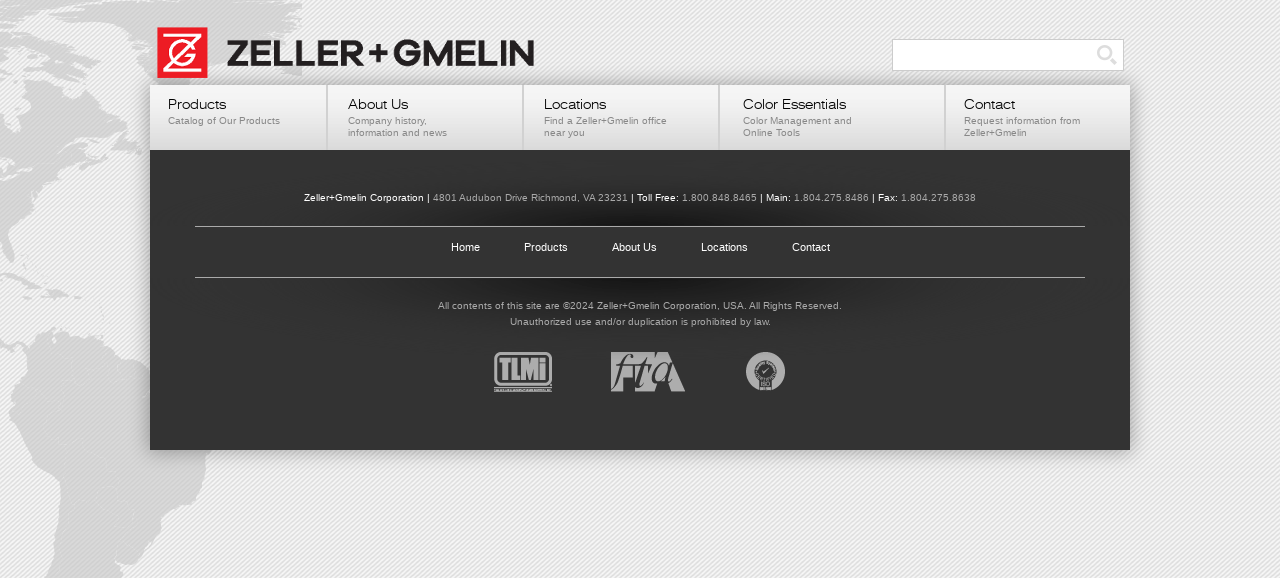

--- FILE ---
content_type: text/html; charset=UTF-8
request_url: https://www2.zeller-gmelin.us/zg-markets/lithography/
body_size: 5461
content:
<!DOCTYPE html>
<!--[if lt IE 7]> <html class="no-js lt-ie11 lt-ie10 lt-ie9 lt-ie8 lt-ie7" lang="en"> <![endif]-->
<!--[if IE 7]> <html class="no-js lt-ie11 lt-ie10 lt-ie9 lt-ie8" lang="en"> <![endif]-->
<!--[if IE 8]> <html class="no-js lt-ie11 lt-ie10 lt-ie9" lang="en"> <![endif]-->
<!--[if IE 9]> <html class="no-js lt-ie11 lt-ie10" lang="en"> <![endif]-->
<!--[if IE 10]> <html class="no-js lt-ie11" lang="en"> <![endif]-->
<!--[if gt IE 9]> <html class="no-js" lang="en"> <![endif]-->

	<head>
		<meta charset="utf-8">
		<meta http-equiv="X-UA-Compatible" content="IE=edge,chrome=1">
		
		<meta name="description" content="">
		<meta name="viewport" content="width=device-width">

		<!--Stylesheets-->
		<link rel="stylesheet" href="https://www2.zeller-gmelin.us/wp-content/themes/Zeller%2BGmelin/style.css">
		<link rel="stylesheet" href="https://www2.zeller-gmelin.us/wp-content/themes/Zeller%2BGmelin/global.css">
		 <style type="text/css">

				#inquire input[type=submit],
				.spec-tabs li:hover,
				.spec-tabs li.selected {
					background:  !important;
				}
				#product-lines ul li h2,
				#inquire h1,
				#product-lines ul li a  {
					color:  !important;
				}
				.spec-tabs li:hover::after,
				.spec-tabs li.selected::after {
					background: url('') no-repeat center top;
				}
		 </style>

		<!--Favicon-->
		<link rel="shortcut icon" href="https://www2.zeller-gmelin.us/wp-content/themes/Zeller%2BGmelin/images/favicon.ico" />

		<!--Scripts-->
		<script src="https://www2.zeller-gmelin.us/wp-content/themes/Zeller%2BGmelin/js/libs/modernizr-2.6.2.min.js"></script>
		<script src="//ajax.googleapis.com/ajax/libs/jquery/1.10.2/jquery.min.js"></script>
		<script src="https://www2.zeller-gmelin.us/wp-content/themes/Zeller%2BGmelin/js/libs/jquery.flexslider-min.js"></script>
		<script src="https://www2.zeller-gmelin.us/wp-content/themes/Zeller%2BGmelin/js/jquery.easytabs.min.js"></script>
		<script src="https://www2.zeller-gmelin.us/wp-content/themes/Zeller%2BGmelin/js/jquery.easyListSplitter.js"></script>
		<script src="https://www2.zeller-gmelin.us/wp-content/themes/Zeller%2BGmelin/js/script.js"></script>
		
<!--		<meta name="google-translate-customization" content="f5b02b0ebcb234b4-30fb848cb0639265-g3dd14d3e41d35024-19"></meta>-->
		
		<!-- All in One SEO 4.5.9.1 - aioseo.com -->
		<title>Lithography - Zeller + Gmelin</title>
		<meta name="robots" content="max-image-preview:large" />
		<link rel="canonical" href="https://www2.zeller-gmelin.us/zg-markets/lithography/" />
		<meta name="generator" content="All in One SEO (AIOSEO) 4.5.9.1" />
		<script type="application/ld+json" class="aioseo-schema">
			{"@context":"https:\/\/schema.org","@graph":[{"@type":"BreadcrumbList","@id":"https:\/\/www2.zeller-gmelin.us\/zg-markets\/lithography\/#breadcrumblist","itemListElement":[{"@type":"ListItem","@id":"https:\/\/www2.zeller-gmelin.us\/#listItem","position":1,"name":"Home","item":"https:\/\/www2.zeller-gmelin.us\/","nextItem":"https:\/\/www2.zeller-gmelin.us\/zg-markets\/lithography\/#listItem"},{"@type":"ListItem","@id":"https:\/\/www2.zeller-gmelin.us\/zg-markets\/lithography\/#listItem","position":2,"name":"Lithography","previousItem":"https:\/\/www2.zeller-gmelin.us\/#listItem"}]},{"@type":"CollectionPage","@id":"https:\/\/www2.zeller-gmelin.us\/zg-markets\/lithography\/#collectionpage","url":"https:\/\/www2.zeller-gmelin.us\/zg-markets\/lithography\/","name":"Lithography - Zeller + Gmelin","inLanguage":"en-US","isPartOf":{"@id":"https:\/\/www2.zeller-gmelin.us\/#website"},"breadcrumb":{"@id":"https:\/\/www2.zeller-gmelin.us\/zg-markets\/lithography\/#breadcrumblist"}},{"@type":"Organization","@id":"https:\/\/www2.zeller-gmelin.us\/#organization","name":"Zeller + Gmelin","url":"https:\/\/www2.zeller-gmelin.us\/","logo":{"@type":"ImageObject","url":"https:\/\/www2.zeller-gmelin.us\/wp-content\/uploads\/2021\/05\/ZG-logo-02.png","@id":"https:\/\/www2.zeller-gmelin.us\/zg-markets\/lithography\/#organizationLogo","width":1597,"height":1601},"image":{"@id":"https:\/\/www2.zeller-gmelin.us\/zg-markets\/lithography\/#organizationLogo"},"sameAs":["https:\/\/www.linkedin.com\/company\/zeller-gmelin-corporation\/"],"contactPoint":{"@type":"ContactPoint","telephone":"+18042758486","contactType":"Customer Support"}},{"@type":"WebSite","@id":"https:\/\/www2.zeller-gmelin.us\/#website","url":"https:\/\/www2.zeller-gmelin.us\/","name":"Zeller + Gmelin","description":"Coloring Today\u2019s World with Tomorrow\u2019s Technology","inLanguage":"en-US","publisher":{"@id":"https:\/\/www2.zeller-gmelin.us\/#organization"}}]}
		</script>
		<!-- All in One SEO -->

<link rel='dns-prefetch' href='//s.w.org' />
<link rel="alternate" type="application/rss+xml" title="Zeller + Gmelin &raquo; Lithography Market Feed" href="https://www2.zeller-gmelin.us/zg-markets/lithography/feed/" />
		<!-- This site uses the Google Analytics by MonsterInsights plugin v8.25.0 - Using Analytics tracking - https://www.monsterinsights.com/ -->
		<!-- Note: MonsterInsights is not currently configured on this site. The site owner needs to authenticate with Google Analytics in the MonsterInsights settings panel. -->
					<!-- No tracking code set -->
				<!-- / Google Analytics by MonsterInsights -->
				<script type="text/javascript">
			window._wpemojiSettings = {"baseUrl":"https:\/\/s.w.org\/images\/core\/emoji\/13.0.1\/72x72\/","ext":".png","svgUrl":"https:\/\/s.w.org\/images\/core\/emoji\/13.0.1\/svg\/","svgExt":".svg","source":{"concatemoji":"https:\/\/www2.zeller-gmelin.us\/wp-includes\/js\/wp-emoji-release.min.js?ver=5.7.14"}};
			!function(e,a,t){var n,r,o,i=a.createElement("canvas"),p=i.getContext&&i.getContext("2d");function s(e,t){var a=String.fromCharCode;p.clearRect(0,0,i.width,i.height),p.fillText(a.apply(this,e),0,0);e=i.toDataURL();return p.clearRect(0,0,i.width,i.height),p.fillText(a.apply(this,t),0,0),e===i.toDataURL()}function c(e){var t=a.createElement("script");t.src=e,t.defer=t.type="text/javascript",a.getElementsByTagName("head")[0].appendChild(t)}for(o=Array("flag","emoji"),t.supports={everything:!0,everythingExceptFlag:!0},r=0;r<o.length;r++)t.supports[o[r]]=function(e){if(!p||!p.fillText)return!1;switch(p.textBaseline="top",p.font="600 32px Arial",e){case"flag":return s([127987,65039,8205,9895,65039],[127987,65039,8203,9895,65039])?!1:!s([55356,56826,55356,56819],[55356,56826,8203,55356,56819])&&!s([55356,57332,56128,56423,56128,56418,56128,56421,56128,56430,56128,56423,56128,56447],[55356,57332,8203,56128,56423,8203,56128,56418,8203,56128,56421,8203,56128,56430,8203,56128,56423,8203,56128,56447]);case"emoji":return!s([55357,56424,8205,55356,57212],[55357,56424,8203,55356,57212])}return!1}(o[r]),t.supports.everything=t.supports.everything&&t.supports[o[r]],"flag"!==o[r]&&(t.supports.everythingExceptFlag=t.supports.everythingExceptFlag&&t.supports[o[r]]);t.supports.everythingExceptFlag=t.supports.everythingExceptFlag&&!t.supports.flag,t.DOMReady=!1,t.readyCallback=function(){t.DOMReady=!0},t.supports.everything||(n=function(){t.readyCallback()},a.addEventListener?(a.addEventListener("DOMContentLoaded",n,!1),e.addEventListener("load",n,!1)):(e.attachEvent("onload",n),a.attachEvent("onreadystatechange",function(){"complete"===a.readyState&&t.readyCallback()})),(n=t.source||{}).concatemoji?c(n.concatemoji):n.wpemoji&&n.twemoji&&(c(n.twemoji),c(n.wpemoji)))}(window,document,window._wpemojiSettings);
		</script>
		<style type="text/css">
img.wp-smiley,
img.emoji {
	display: inline !important;
	border: none !important;
	box-shadow: none !important;
	height: 1em !important;
	width: 1em !important;
	margin: 0 .07em !important;
	vertical-align: -0.1em !important;
	background: none !important;
	padding: 0 !important;
}
</style>
	<link rel="stylesheet" href="https://www2.zeller-gmelin.us/wp-content/cache/minify/a5ff7.css" media="all" />

<script  src="https://www2.zeller-gmelin.us/wp-content/cache/minify/818c0.js"></script>


<script type='text/javascript' id='transposh-js-extra'>
/* <![CDATA[ */
var t_jp = {"ajaxurl":"https:\/\/www2.zeller-gmelin.us\/wp-admin\/admin-ajax.php","plugin_url":"\/\/www2.zeller-gmelin.us\/wp-content\/plugins\/transposh-translation-filter-for-wordpress","lang":"en","olang":"en","prefix":"tr_","preferred":["g","b","y","a","u"],"engines":{"b":1,"g":1,"y":1,"u":1}};
/* ]]> */
</script>
<script  src="https://www2.zeller-gmelin.us/wp-content/cache/minify/a18ff.js"></script>

<link rel="https://api.w.org/" href="https://www2.zeller-gmelin.us/wp-json/" /><link rel="EditURI" type="application/rsd+xml" title="RSD" href="https://www2.zeller-gmelin.us/xmlrpc.php?rsd" />
<link rel="wlwmanifest" type="application/wlwmanifest+xml" href="https://www2.zeller-gmelin.us/wp-includes/wlwmanifest.xml" /> 
<meta name="generator" content="WordPress 5.7.14" />
<!-- start Simple Custom CSS and JS -->
<style type="text/css">
body#markets:not(.page-template-page-market) .breadcrumbs, body#markets:not(.page-template-page-market) .breadcrumbs a {
	position: static !important;
	color: #222;
    font-family: 'Open Sans', Arial, Helevtica, sans-serif;
    font-weight: 400;
    font-size: 13px;
	text-shadow: none;
}</style>
<!-- end Simple Custom CSS and JS -->
<!-- start Simple Custom CSS and JS -->
<style type="text/css">
body#markets.page-id-1997 .breadcrumbs,
body#markets.page-id-2003 .breadcrumbs{
	position:unset;
}

.inks-insight-posts {
	display:grid;
	grid-template-columns: repeat(2, 1fr);
	column-gap:2em;
	row-gap:74px;
    text-align:left;
}
.inks-insight-post img {
	object-fit:cover;
    width:100%;
    height:150px;
}

.inks-insight-post h2 {
	text-align:left;
    margin-bottom:10px;
}


@media only screen and (max-width:768px) {
	.inks-insight-posts {
		grid-template-columns: repeat(1, 1fr);
		row-gap:35px;
	}
}</style>
<!-- end Simple Custom CSS and JS -->

		<!-- GA Google Analytics @ https://m0n.co/ga -->
		<script async src="https://www.googletagmanager.com/gtag/js?id=G-PRFZ1PYRRH"></script>
		<script>
			window.dataLayer = window.dataLayer || [];
			function gtag(){dataLayer.push(arguments);}
			gtag('js', new Date());
			gtag('config', 'G-PRFZ1PYRRH');
		</script>

	<script type="text/javascript">
	window._se_plugin_version = '8.1.9';
</script>
<link rel="alternate" hreflang="fr" href="/zg-markets/lithography/?lang=fr"/><link rel="alternate" hreflang="es" href="/zg-markets/lithography/?lang=es"/><link rel="icon" href="https://www2.zeller-gmelin.us/wp-content/uploads/2021/05/cropped-ZG-logo-02-150x150.png" sizes="32x32" />
<link rel="icon" href="https://www2.zeller-gmelin.us/wp-content/uploads/2021/05/cropped-ZG-logo-02-300x300.png" sizes="192x192" />
<link rel="apple-touch-icon" href="https://www2.zeller-gmelin.us/wp-content/uploads/2021/05/cropped-ZG-logo-02-300x300.png" />
<meta name="msapplication-TileImage" content="https://www2.zeller-gmelin.us/wp-content/uploads/2021/05/cropped-ZG-logo-02-300x300.png" />
	</head>

	
	<body id="blog" class="archive tax-markets term-lithography term-18">
		<header>
			<a href="https://www2.zeller-gmelin.us" id="logo">Zeller+Gmelin UV Printing Inks</a>
			<div id="control-box">
				<!--<a href="#" id="login">Customer Login <div class="customer-icon"></div></a>-->
					<div id="translator">
											</div>
						<form role="search" method="get" id="searchform" class="searchform" action="https://www2.zeller-gmelin.us/">
				<div>
					<label class="screen-reader-text" for="s">Search for:</label>
					<input type="text" value="" name="s" id="s" />
					<input type="submit" id="searchsubmit" value="Search" />
				</div>
			</form>			</div><!--End div#control-box-->
		</header>
		<div id="wrapper">
			<nav class="clearfix">
				<ul>
					<li>
						<a href="https://www2.zeller-gmelin.us/markets">
							<h2>Products</h2>
							<p>Catalog of Our Products</p>
						</a>
						<div id="product-fo" class="flyout">
							<div class="fo-inner">
								<a href="https://www2.zeller-gmelin.us/markets"><h3>Product Markets</h3></a>
								<div class="menu-markets-navigation-container"><ul id="menu-markets-navigation" class="splitter"><li id="menu-item-94" class="menu-item menu-item-type-post_type menu-item-object-page menu-item-94"><a href="https://www2.zeller-gmelin.us/markets/sheetfed-offset-inks/">Sheetfed Offset</a></li>
<li id="menu-item-2070" class="menu-item menu-item-type-post_type menu-item-object-page menu-item-2070"><a href="https://www2.zeller-gmelin.us/markets/web-offset-printing-inks/">Web Offset</a></li>
<li id="menu-item-93" class="menu-item menu-item-type-post_type menu-item-object-page menu-item-93"><a href="https://www2.zeller-gmelin.us/markets/dry-offset-printing/">Dry Offset</a></li>
<li id="menu-item-3813" class="menu-item menu-item-type-post_type menu-item-object-page menu-item-3813"><a href="https://www2.zeller-gmelin.us/markets/earthprint-sustainable-packaging-inks/">EarthPrint™</a></li>
<li id="menu-item-95" class="menu-item menu-item-type-post_type menu-item-object-page menu-item-95"><a href="https://www2.zeller-gmelin.us/markets/flexographic-inks/">Flexography</a></li>
<li id="menu-item-92" class="menu-item menu-item-type-post_type menu-item-object-page menu-item-92"><a href="https://www2.zeller-gmelin.us/markets/rotary-screen-printing/">Rotary Screen</a></li>
<li id="menu-item-90" class="menu-item menu-item-type-post_type menu-item-object-page menu-item-90"><a href="https://www2.zeller-gmelin.us/markets/coatings/">Coatings</a></li>
</ul></div>							</div><!--End div.fo-inner-->
							<div class="fo-inner">
								<a href="https://www2.zeller-gmelin.us/applications"><h3>Product Applications</h3></a>
								<div class="menu-applications-container"><ul id="menu-applications" class="splitter"><li id="menu-item-156" class="menu-item menu-item-type-post_type menu-item-object-page menu-item-156"><a href="https://www2.zeller-gmelin.us/applications/commercial-lithography-inks/">Commercial</a></li>
<li id="menu-item-155" class="menu-item menu-item-type-post_type menu-item-object-page menu-item-155"><a href="https://www2.zeller-gmelin.us/applications/forms-printing/">Forms</a></li>
<li id="menu-item-4310" class="menu-item menu-item-type-post_type menu-item-object-page menu-item-4310"><a href="https://www2.zeller-gmelin.us/applications/food-and-pharmaceutical-printing/">Food and Pharmaceutical</a></li>
<li id="menu-item-154" class="menu-item menu-item-type-post_type menu-item-object-page menu-item-154"><a href="https://www2.zeller-gmelin.us/applications/label-printing-inks/">Labels</a></li>
<li id="menu-item-153" class="menu-item menu-item-type-post_type menu-item-object-page menu-item-153"><a href="https://www2.zeller-gmelin.us/applications/package-printing-inks/">Packaging</a></li>
<li id="menu-item-151" class="menu-item menu-item-type-post_type menu-item-object-page menu-item-151"><a href="https://www2.zeller-gmelin.us/applications/point-of-purchase-display/">Point of Purchase</a></li>
<li id="menu-item-150" class="menu-item menu-item-type-post_type menu-item-object-page menu-item-150"><a href="https://www2.zeller-gmelin.us/applications/banners-and-signage-printing/">Banners &#038; Signage</a></li>
</ul></div>							</div><!--End div.fo-inner-->
						</div><!--End div#product-fo.flyout-->
					</li>
					<li>
						<a href="https://www2.zeller-gmelin.us/about/">
							<h2>About Us</h2>
							<p>Company history,<br />
information and news</p>
						</a>
						<div id="about-fo" class="flyout">
							<div class="fo-inner">
							<img src="https://www2.zeller-gmelin.us/wp-content/themes/Zeller%2BGmelin/images/zgbuilding.jpg" alt="" />
							<p>Headquartered in Richmond, VA, Zeller+Gmelin North America can assist with all your ink & coating needs.</p>
							</div><!--End div.fo-inner-->
							<div class="fo-inner clearfix">
								<h3>About Z+G</h3>
								<div class="menu-about-us-container"><ul id="menu-about-us" class="menu"><li id="menu-item-100" class="menu-item menu-item-type-post_type menu-item-object-page menu-item-100"><a href="https://www2.zeller-gmelin.us/about-us/history/">Our History</a></li>
<li id="menu-item-162" class="menu-item menu-item-type-post_type menu-item-object-page menu-item-162"><a href="https://www2.zeller-gmelin.us/about-us/employment/">Careers at Zeller+Gmelin</a></li>
<li id="menu-item-285" class="menu-item menu-item-type-post_type menu-item-object-page menu-item-285"><a href="https://www2.zeller-gmelin.us/about-us/mission-statement/">Mission &#038; Environmental Statement</a></li>
<li id="menu-item-354" class="menu-item menu-item-type-post_type menu-item-object-page menu-item-354"><a href="https://www2.zeller-gmelin.us/about-us/shows-and-events/">News, Shows &amp; Events</a></li>
<li id="menu-item-101" class="menu-item menu-item-type-post_type menu-item-object-page menu-item-101"><a href="https://www2.zeller-gmelin.us/about-us/iso-9001/">ISO 9001 Quality Policy</a></li>
</ul></div>							</div><!--End div.fo-inner-->
						</div><!--End div#about-fo.flyout-->
					</li>
					<li>
						<a href="https://www2.zeller-gmelin.us/locations/">
							<h2>Locations</h2>
							<p>Find a Zeller+Gmelin office<br />
near you</p>
						</a>
					</li>
					<li>
						<a href="https://www2.zeller-gmelin.us/color-management/">
							<h2>Color Essentials</h2>
							<p>Color Management and<br />
Online Tools</p>
						</a>
						<div id="color-fo" class="flyout">
							<div class="fo-inner">
								<img src="https://www2.zeller-gmelin.us/wp-content/uploads/2013/10/cmtools-img.jpg" alt="" />
							</div><!--End div.fo-inner-->
							<div class="fo-inner clearfix">
								<h3><a href="/tools-resources">Ink Management Tools</a></h3>
								<div class="menu-color-essentials-container"><ul id="menu-color-essentials" class="menu"><li id="menu-item-2231" class="menu-item menu-item-type-post_type menu-item-object-page menu-item-2231"><a href="https://www2.zeller-gmelin.us/color-management/blog/">Ink + Coating Blog</a></li>
<li id="menu-item-2807" class="menu-item menu-item-type-post_type menu-item-object-page menu-item-2807"><a href="https://www2.zeller-gmelin.us/color-management/product-brochures/">Product Brochures</a></li>
<li id="menu-item-290" class="menu-item menu-item-type-custom menu-item-object-custom menu-item-290"><a title="Flexo Ink Estimator" target="_blank" rel="noopener" href="https://www2.zeller-gmelin.us/markets/flexographic-inks/flexo-ink-estimator-request/">Flexo Ink Estimator</a></li>
<li id="menu-item-2865" class="menu-item menu-item-type-post_type menu-item-object-page menu-item-2865"><a href="https://www2.zeller-gmelin.us/color-management/troubleshooting-guides/">Troubleshooting Guides</a></li>
<li id="menu-item-2809" class="menu-item menu-item-type-post_type menu-item-object-page menu-item-2809"><a href="https://www2.zeller-gmelin.us/about-us/shows-and-events/">News &#038; Events</a></li>
</ul></div>							</div><!--End div.fo-inner-->
						</div><!--End div#about-fo.flyout-->
					</li>
					<li>
						<a href="https://www2.zeller-gmelin.us/contact/">
							<h2>Contact</h2>
							<p>Request information from<br />
Zeller+Gmelin</p>
						</a>
					</li>
				</ul>
			</nav>
			
<!--Get the Archive Name-->
<!--
Lithography - Zeller + Gmelin-->
<!--/-->

	
	<ul class="sidebar">
	</ul><!--End ul.sidebar-->
</section><!--End section#main.clearfix-->

			<footer>
				<p>Zeller+Gmelin Corporation |  <span>4801 Audubon Drive Richmond, VA 23231</span> | Toll Free: <span>1.800.848.8465</span> | Main: <span>1.804.275.8486</span> | Fax: <span>1.804.275.8638</span></p>
				<div id="footer-nav">
					<div class="menu-footer-navigation-container"><ul id="menu-footer-navigation" class="menu"><li id="menu-item-104" class="menu-item menu-item-type-post_type menu-item-object-page menu-item-home menu-item-104"><a href="https://www2.zeller-gmelin.us/">Home</a></li>
<li id="menu-item-439" class="menu-item menu-item-type-post_type menu-item-object-page menu-item-439"><a href="https://www2.zeller-gmelin.us/markets/">Products</a></li>
<li id="menu-item-103" class="menu-item menu-item-type-post_type menu-item-object-page menu-item-103"><a href="https://www2.zeller-gmelin.us/about-us/history/">About Us</a></li>
<li id="menu-item-110" class="menu-item menu-item-type-post_type menu-item-object-page menu-item-110"><a href="https://www2.zeller-gmelin.us/locations/">Locations</a></li>
<li id="menu-item-107" class="menu-item menu-item-type-post_type menu-item-object-page menu-item-107"><a href="https://www2.zeller-gmelin.us/contact/">Contact</a></li>
</ul></div>				</div><!--End div#footer-nav-->
				<p><span>All contents of this site are ©2024 Zeller+Gmelin Corporation, USA. All Rights Reserved. <br />
Unauthorized use and/or duplication is prohibited by law.</span></p>
				<div id="affiliates">
											<ul>
													<li><a target="_blank" href="http://www.tlmi.com/"><img src="https://www2.zeller-gmelin.us/wp-content/uploads/2013/10/tlmi-logo.png" /></a></li>
													<li><a target="_blank" href="http://www.flexography.org/"><img src="https://www2.zeller-gmelin.us/wp-content/uploads/2013/10/fta-logo.png" /></a></li>
													<li><a target="_blank" href="https://www2.zeller-gmelin.us/about-us/iso-9001/"><img src="https://www2.zeller-gmelin.us/wp-content/uploads/2013/10/iso-logo.png" /></a></li>
												</ul>
									</div>
			</footer>
		</div><!--End div#wrapper-->
	<div id="globe-wrapper"></div>
	<script  src="https://www2.zeller-gmelin.us/wp-content/cache/minify/13d7d.js"></script>

	</body>
</html>
<!--
Performance optimized by W3 Total Cache. Learn more: https://www.boldgrid.com/w3-total-cache/

Page Caching using Disk: Enhanced 
Minified using Disk

Served from: www2.zeller-gmelin.us @ 2025-12-04 17:38:25 by W3 Total Cache
-->

--- FILE ---
content_type: text/css
request_url: https://www2.zeller-gmelin.us/wp-content/themes/Zeller%2BGmelin/global.css
body_size: 4913
content:
/*
===============================================================

Core Stylesheet ( global.css )
Copyright 2013 HeliumStudio
written for - Zeller + Gmelin

---------------------------------------
	Swatch Colors:
---------------------------------------
	Zeller Red - #e21e25

--------------------------
	Glossary:
--------------------------

	= Global Styles
		+ Header
			-- Navigation
			-- Flyouts
		+ Slider
			-- Featured Flexslider
		+ Main
			-- Map
		+ Sidebar
			-- Tool Widget
			-- Blog Widget
			-- Section List Widget
			-- Widget-Rotator Flexslider
		+ Product tabs
		+ Market Flexslider
		+ Overview
		+ Single Product page (market/application page)
			-- Product Specs Tabs
			-- Product Lines Tab
			-- Regulatory Tab
			-- Inquire Tab
			-- Inquire Tab Form Styles
		+ Footer
			-- Affiliates
		+ Typography
		+ Misc

===============================================================
*/

.red-link a {color:#cf2e2e!important;}
.red-link span {text-decoration-color:#cf2e2e!important;}

@font-face {
    font-family: 'swiss_721light';
    src: url('fonts/swiss_721_light_extended-webfont.eot');
    src: url('fonts/swiss_721_light_extended-webfont.eot?#iefix') format('embedded-opentype'),
         url('fonts/swiss_721_light_extended-webfont.woff') format('woff'),
         url('fonts/swiss_721_light_extended-webfont.ttf') format('truetype'),
         url('fonts/swiss_721_light_extended-webfont.svg#swiss_721light') format('svg');
    font-weight: normal;
    font-style: normal;
}
@import url(http://fonts.googleapis.com/css?family=Open+Sans:400italic,400,700,800);

/*
================================================== 
Global Styles
================================================== 
*/


 body {
 	background: url('images/zeller-bg.gif') repeat top center #f8f8f8;
 	color: #222;
 	font-family: 'Open Sans', Arial, Helevtica, sans-serif;
 	font-weight: 400;
 	font-size: 13px;
 }

#globe-wrapper {
	background: url('images/globe-bg2.png') no-repeat;
	position: absolute;
	top: 0;
	left: 50%;
	margin-left: -2024px;
	height: 691px;
	width: 1686px;
	z-index: 0;
}

/*+++++++++++++++++++++++++++++
Header
++++++++++++++++++++++++++++++*/

header {
	height: 85px;
	width: 980px;
	margin: 0 auto;
	position: relative;
	z-index: 2;
}

#wrapper {
	background: #fff;
	width: 980px;
	margin: 0 auto;
	position: relative;
	z-index: 1;
	box-shadow: 0 0 18px 2px rgba(0,0,0, .3);
}

#logo {
	width: 411px;
	height: 86px;
	background: url('images/jcs.png')-10px -10px no-repeat;
	/* background-position: 0 0; */
	display: inline-block;
	text-indent: -9999px;
	margin-top: 20px;
}
#control-box {
	float: right;
}
#transposh-2 {
	position: relative;
	width: 150px;
	right: 30px;
	top: 2px;
}
#transposh-2 select {
	box-shadow: none !important;
	-moz-box-shadow: none !important;
	-webkit-box-shadow: none !important;
	height: auto !important;
	border: none !important;
	border-radius: 0px !important;
	-webkit-border-radius: 0px;
	-moz-border-radius: 0px !important;
	font-size: 13px;
	color: #999;
	z-index: 10;
	position: absolute;
	right: 0;
	top: 0;
	-moz-appearance: none;
	-webkit-appearance: none;
	width: 180px !important;
	padding: 6px !important;
	background: url('images/lang-arrow.png') no-repeat #fff 30px 0 !important;
}
#translator {
	width: 127px;
	height: 27px;
	font-size: 13px;
	font-weight: 600;
	display: inline-block;
	float: right;
	padding: 4px 0 0 12px;
}
#tr_setdeflang {
	display: none;
}
#login {
	background: url('images/sprite.png') no-repeat;
	background-position: 0 -109px;
	width: 127px;
	height: 27px;
	color: #fff;
	font-size: 13px;
	font-weight: 600;
	display: inline-block;
	float: right;
	padding: 4px 0 0 12px;
}
.customer-icon {
	background: url('images/sprite.png') no-repeat;
	background-position: 0 -49px;
	width: 11px;
	height: 11px;
	display: inline-block;
}
#s {
	font-size: 14px;
	color: #ccc;
	border: 1px solid #ccc;
	padding: 0 0 0 10px;
	width: 220px;
	height: 30px;
}
#s:focus {
	color: #222;
}
#searchform {
	position: relative;
	width: 230px;
	height: 30px;
	margin: 7px 5px 0 0;
	top: 8px;
	right: 3px;
}
#searchsubmit {
	position: absolute;
	top: 30px;
	right: 5px;
	-webkit-appearance: none;
		-moz-appearance: none;
	width: 20px;
	height: 20px;
	font-size: 0;
	border: none;
	background-color: transparent;
	background: url('images/sprite.png') no-repeat;
	background-position: 0 -276px;
}
.screen-reader-text {
	display: none;
}

/*----------------------Navigation----------------------*/

nav { background: #d1d1d1;}

nav>ul>li {
	width: 20%;
	height: auto;
	float: left;
	margin: 0;
	padding: 0;
	position: relative;
}
nav>ul>li>a {
	background: url('images/nav-item-bg.png') top left repeat-x #d1d1d1;
	height: 65px;
	padding: 12px 0 0 10%;
	display: inline-block;
	width: 100%;
	border-left: 2px solid #d1d1d1;
	text-decoration: none;
	box-sizing: border-box;
		-moz-box-sizing: border-box;
}
nav>ul>li:hover>a { background: #f5f5f5;}
nav>ul>li:hover>a h2 { color: #e21e25;}
nav>ul>li:first-child { width: 18%;}
nav>ul>li:nth-child(4) { width: 23%;} /* Color Management */
nav>ul>li:last-child { width: 19%;}
nav>ul>li:first-child>a { border-left: none;}
nav>ul>li>a>h2 {
	color: #000;
	font-size: 13px;
	font-family: 'swiss_721light', 'Open Sans', sans-serif;
	margin-bottom: 3px;
}
nav>ul>li>a>p {
	color: #888;
	font-size: 10px;
	width: 75%;
	line-height: 1.25em;
}
/*----------------------Flyouts----------------------*/

.flyout {
	display: none;
	height: auto;
	width: 635px;
	padding: 25px 20px 15px;
	background: #f5f5f5;
	position: absolute;
	top: 65px;
	z-index: 9999;
	box-shadow: inset 0 20px 20px -20px rgba(0,0,0,.8),
		0 20px 20px rgba(0,0,0,.5);
}
#product-fo { left: 0;}
#about-fo { left: -100px;}
#color-fo { right: -186px;}
.fo-inner {
	width: 300px;
	float: left;
}
.fo-inner:last-child { margin-left: 25px;}
.fo-inner h3 {
	background: url('images/fo-h3-bg.jpg') repeat-y top left;
	padding: 15px 0 15px 13px;
	font-family: 'swiss_721light', 'Open Sans', sans-serif;
	font-size: 16px;
}
.fo-inner ul { padding: 18px 0 0 13px;}
.fo-inner ul li { margin-bottom: 8px;}
.fo-inner ul li a {
	font-size: 13px;
	transition: color linear .2s;
		-webkit-transition: color linear .2s;
}
.fo-inner ul li a:hover { color: #e21e25;}
.fo-inner p {
	font-size: 13px;
	line-height: 1.2em;
	margin-top: 15px;
}
.splitter {
	width: 45%;
	float: left;
}
.fo-inner ul li ul { padding: 0 0 0 15px;}
.fo-inner ul li ul li a { color: #999;}


/*+++++++++++++++++++++++++++++
Slider
+++++++++++++++++++++++++++++*/

#featured {
	height: 300px;
	width: 100%;
	background: #ddd;
	position: relative;
}

#slider {
	list-style: none;
	list-style-type: none;
	display: none;
}
.slide {
	width: 100%;
	height: 300px;
	box-shadow: inset 0 20px 30px rgba(0,0,0,.3);
		-webkit-box-shadow: inset 0 20px 30px rgba(0,0,0,.3);
		-moz-box-shadow: inset 0 20px 30px rgba(0,0,0,.3);
}
.slide-content {
	height: 36%;
	width: 100%;
	background: rgba(0, 0, 0, .5);
	position: absolute;
	bottom: 0;
	color: #fff;
	box-sizing: border-box;
		-moz-box-sizing: border-box;
	padding-left: 44px;
}
.slide-content h1 {
	float: left;
	padding-top: 38px;
	font-family: 'swiss_721light', 'Open Sans', sans-serif;
	font-weight: normal;
	font-size: 28px;
}
.slide-content h1 {
	color: #fff;
	position: relative;
}
.slide-content p {
	width: 35%;
	float: right;
	font-size: 11px;
	border-left: 1px solid #fff;
	margin-top: 15px;
	padding: 5px 25px 5px 15px;
	line-height: 1.5em;
}
/*.slide-arrow {
	background: url('images/sprite.png') no-repeat;
	background-position: 0 -142px;
	width: 26px;
	height: 26px;
	position: absolute;
	top: 7px;
	right: -40px;
}*/
/*----------------------Featured Flexslider----------------------*/

#featured .flex-control-nav {
	position: absolute;
	z-index: 8000;
	top: 15px;
	right: 15px;
	margin: 0;
	padding: 0;
}
#featured .flex-control-nav li {
	margin: 0 6px;
	display: inline-block;
	zoom: 1;
	*display: inline;
}
#featured .flex-control-paging li a {
	width: 13px;
	height: 13px;
	display: block;
	background: transparent;
	cursor: pointer;
	text-indent: -9999px;
	border-radius: 15px;
		-webkit-border-radius: 13px;
		-moz-border-radius: 13px;
		-o-border-radius: 13px;
	border: 2px solid #fff;
	transition: all .8s linear;
	-webkit-transition: all .8s linear;
}
#featured .flex-control-paging li a:hover {
	background: rgba(255,255,255,.5);
}
#featured .flex-control-paging li a.flex-active {
	background: #fff;
	background: rgba(255,255,255,1);
	cursor: default;
}
.no-js .slides > li:first-child { display: block;}

/*+++++++++++++++++++++++++++++
Main
+++++++++++++++++++++++++++++*/

#main {
	padding: 30px 45px 40px;
	width: 890px;
}
body.home #main {
	padding: 20px 45px;
	width: 890px;
}
body.home #main p {
	font-size: 12px;
}
#content {
	width: 60%;
	float: left;
}
#content.contact {
	width: 350px;
	float: right;
}
#content.full {
	width: 100%;
	float: none;
}
#contact-form {
	width: 500px;
	margin-right: 40px;
	float: left;
}
#contact-form input[type=submit] {
	width: 25%;
	padding: 10px 20px;
	color: #fff;
	background: #e21e25;
}
#contact-form input[type=checkbox] {
	width: 10px;
}
#contact-form .wpcf7-list-item {
	display: block;
}
#contact-form input, #contact-form textarea {
	width: 490px;
	padding: 8px 0 8px 10px;
	background: #ddd;
	border: none;
	color: #333;
	margin-bottom: 8px;
}
#contact-form select {
	width: 500px;
	padding: 8px 0 8px 10px;
	color: #999;
	 border-radius: 0;
	 position: relative;
	 margin-bottom: 8px;
}
#contact-form select::after {
	z-index: 9999;
	content: "";
	background: url('images/widget-title-arrow.png') no-repeat;
	width: 17px;
	height: 7px;
	position: absolute;
	right: 15px;
	top: 7px;
	display: block;
}
.attachment-post-thumbnail {
	margin-bottom: 40px;
}

/*----------------------Map----------------------*/

#map {
	width: 980px;
	height: 400px;
	position: relative;
	background: url('/wp-content/uploads/2013/11/zeller-map.png') no-repeat;
	margin-bottom: -40px;
}
.pin-location {
	width: 26px;
	height: 27px;
	position: absolute;
	background: url('images/map-pin.png') no-repeat;
}
.pin-location.international {
	background: url('images/map-pin-international.png') no-repeat;
}
.pin-location.distibutor {
	background: url('images/map-pin-distributor.png') no-repeat;
}
.hoverpin {
	background-image: none !important;
}
.pin-info {
	position: absolute;
	display: none;
	bottom: -5px;
	left: -133px;
	z-index: 9999;
}
.pin-info .top {
	height: 28px;
	width: 300px;
	display: block;
	background: url('images/pin-info-top.png') no-repeat;
}
.pin-info .main {
	height: auto;
	width: 220px;
	padding: 10px 40px;
	display: block;
	background: url('images/pin-info-main.png') repeat-y;
	color: #fff;
}
.pin-info .main a {
	color: #fff;
}
.pin-info .btm {
	height: 45px;
	width: 300px;
	display: block;
	background: url('images/pin-info-btm.png') no-repeat;
}
.pin-location.distibutor .pin-info .top {
	background: url('images/pin-info-top-dis.png') no-repeat;
}
.pin-location.distibutor .pin-info .main {
	background: url('images/pin-info-main-dis.png') repeat-y;
	color: #333;
}
.pin-location.distibutor .pin-info .btm {
	background: url('images/pin-info-btm-dis.png') no-repeat;
}
.pin-location.international .pin-info .top {
	background: url('images/pin-info-top-int.png') no-repeat;
}
.pin-location.international .pin-info .main {
	background: url('images/pin-info-main-int.png') repeat-y;
	color: #fff;
}
.pin-location.international .pin-info .btm {
	background: url('images/pin-info-btm-int.png') no-repeat;
}
body#locations h1 {
	padding: 0px 45px 0px 35px;
	color: #999;
	font-size: 30px;
	letter-spacing: .05em;
}
ul.location-container {
	padding-top: 20px;
	background: #eee;
	margin-top: 15px;
	margin-bottom: 50px;
}
li.location {
	width: 200px;
	margin-right: 70px;
	float: left;
	padding: 0 25px 30px 25px;
	min-height: 160px;
}
li.location:nth-child(3n+0) {
	margin-right: 0;
}
p.close {
	line-height: 1.4em;
}
.add-info p {
	font-size: 14px;
	line-height: 1.4em;
	margin-bottom: 0px;
}
.add-info a {
	color: #e21e25;
}
.add-info a:hover {
	color: #222;
	text-decoration: underline;
}


/*+++++++++++++++++++++++++++++
Sidebar
+++++++++++++++++++++++++++++*/

.sidebar {
	width: 316px;
	float: left;
	padding-left: 40px;
	list-style: none;
}
h2.widget-title {
	color: #fff;
	box-sizing: border-box;
	-moz-box-sizing: border-box;
	height: auto;
	width: 100%;
	padding: 12px 17px;
	background: #bbb;
	position: relative;
	font-size: 15px;
	font-family: 'swiss_721light', 'Open Sans', sans-serif;
}
h2.widget-title::after {
	background: url('images/widget-title-arrow.png') no-repeat;
	width: 17px;
	height: 7px;
	position: absolute;
	bottom: -7px;
	left: 15px;
	display: block;
	content: "";
}
.widget {
	position: relative;
}
.current-menu-item,
.current-menu-item a {
	color: #e21e25 !important;
}

/*----------------------Tool Widget----------------------*/

.rotator {
	list-style: none;
	position: relative;
}
.item {
	padding: 18px 0 0 14px;
	width: 292px !important;
}
.item h3 {
	font-size: 17px;
	font-weight: normal;
	color: #555;
	width: 240px;
}
.item p {
	font-size: 13px;
	line-height: 1.6em;
	padding-top: 5px;
	width: 240px;
}
.item a {
	color: #e21e25;
	font-size: 13px;
}
.item a .arrow {
	display: inline-block;
	width: 5px;
	height: 11px;
	background: url('images/sprite.png') no-repeat;
	background-position: -14px -61px;
	vertical-align: middle;
	margin-left: 10px;
}

/*----------------------Blog Widget----------------------*/

.blog h2.widget-title { background: #e21e25;}
.blog h2.widget-title::after { background: url('images/blog-widget-title-arrow.png') no-repeat;}

/*----------------------Section List Widget----------------------*/

.section-list ul {
	list-style-type: disc;
	padding: 20px 0 30px 50px;
}
.section-list ul li {
	font-size: 40px;
	line-height: .7em;
	color: #999;
}
.section-list ul li a {
	font-size: 12px;
	vertical-align: top;
	display: inline-block;
	color: #999;
	height: 35px;
}
.section-list ul li:hover, .section-list ul li:hover a  { color: #e21e25;}
.section-list ul li.current, .section-list ul li.current a  { color: #e21e25;}

/*----------------------Widget-Rotator Flexslider----------------------*/

.widget-rotator {
	position: relative;
}
.widget-rotator a.flex-next {
	position: absolute;
	right: 0px;
	top: 56px;
	width: 42px;
	height: 135px;
	background: url('images/sprite.png') no-repeat;
	background-position: -210px -68px;
	z-index: 9999;
	text-indent: -9999px;
}
.widget-rotator a.flex-prev {
	display: none;
}
.widget-rotator .flex-control-nav {
	position: relative;
	z-index: 9999;
	margin: 15px 0 0 0;
	padding: 0;
}
.widget-rotator .flex-control-nav li {
	margin: 0 6px;
	display: inline-block;
	zoom: 1;
	*display: inline;
}
.widget-rotator .flex-control-paging li a {
	width: 13px;
	height: 13px;
	display: block;
	background: transparent;
	cursor: pointer;
	text-indent: -9999px;
	border-radius: 15px;
		-webkit-border-radius: 13px;
		-moz-border-radius: 13px;
		-o-border-radius: 13px;
	border: 2px solid #ccc;
	transition: all .8s linear;
	-webkit-transition: all .8s linear;
}
.widget-rotator .flex-control-paging li a:hover {
	border: 2px solid #e21e25;
}
.widget-rotator .flex-control-paging li a.flex-active {
	background: #e21e25;
	background: rgba(226,30,37,1);
	cursor: default;
	border: 2px solid #e21e25;
}

/*----------------------Product tabs----------------------*/
#products {
	width: 100%;
	height: 250px;
	background: #e9e9e9;
	background: -moz-linear-gradient(top,  #e9e9e9 0%, #f4f4f4 100%);
	background: -webkit-gradient(linear, left top, left bottom, color-stop(0%,#e9e9e9), color-stop(100%,#f4f4f4));
	background: -webkit-linear-gradient(top,  #e9e9e9 0%,#f4f4f4 100%);
	background: -o-linear-gradient(top,  #e9e9e9 0%,#f4f4f4 100%);
	background: -ms-linear-gradient(top,  #e9e9e9 0%,#f4f4f4 100%);
	background: linear-gradient(to bottom,  #e9e9e9 0%,#f4f4f4 100%);
	filter: progid:DXImageTransform.Microsoft.gradient( startColorstr='#e9e9e9', endColorstr='#f4f4f4',GradientType=0 );
	margin-top: 40px;
	border-top: 2px solid #dadada;
	position: relative;
}
#products .tabs-nav {
	height: 40px;
	position: absolute;
	top: -40px;
	left: 45px;
}
.tabs-nav li {
	float: left;
}
.tab {
	display: inline-block;
	width: 152px;
	height: 24px;
	background: url('images/sprite.png') no-repeat;
	background-position: 0px -223px;
	text-align: center;
	padding-top: 16px;
	margin-right: 6px;
	font-family: 'swiss_721light', 'Open Sans', sans-serif;
	font-size: 13px;
	color: #000;
	text-shadow: 0 1px 0 #fff;
	letter-spacing: .1em;
}
.tab.selected {
	background-position: 0px -170px;
}
.tab-inner {
	padding: 40px 45px;
	width: 100%;
	box-sizing: border-box;
		-moz-box-sizing: border-box;
}
.tab-item {
	width: 215px !important;
	float: left;
	margin-right: 10px;
	opacity: 1;
	transition: opacity .3s linear;
	-webkit-transition: opacity .3s linear;
}

li.tab-item:hover {
	opacity: .5;
}
.tab-item img {
	width: 100%;
	height: 100px;
}
.tab-item a.title-link {
	width: 188px;
	height: 32px;
	padding: 13px 9px 0 18px;
	color: #fff;
	display: block;
	margin-top: 10px;
	font-family: 'swiss_721light', 'Open Sans', sans-serif;
	font-size: 14px;
	text-shadow: 0 1px 3px #000;
}
.tab-item a .arrow {
	width: 6px;
	height: 14px;
	background: url('images/sprite.png') no-repeat;
	background-position: -14px -45px;
	float: right;
	display: inline-block;
	margin-top: 3px;
}

/*++++++++++++++++++++++++++++++++
Market Flexslider
++++++++++++++++++++++++++++++++*/

#product-lines .flex-prev,
#product-lines .flex-next  {
	position: absolute;
	top: 38%;
	width: 19px;
	height: 46px;
	text-indent: -9999px;
	background: url('images/sprite.png') no-repeat;
	display: inline-block;
}
#market ul.slides,
#application ul.slides {
	display: none;
}
#market .flex-prev,
#application .flex-prev {
	position: absolute;
	top: 38%;
	width: 19px;
	height: 46px;
	text-indent: -9999px;
	background: url('images/sprite.png') no-repeat;
	left: 15px;
	background-position: -110px -45px;
	display: inline-block;
}
#market ul.flex-direction-nav,
#application ul.flex-direction-nav {
	display: block !important;
}
#market .flex-prev,
#market .flex-next {
	z-index: 100;
}

#application .flex-prev,
#application .flex-next {
	z-index: 9999;
}

#market .flex-next,
#application .flex-next {
	position: absolute;
	top: 38%;
	width: 19px;
	height: 46px;
	text-indent: -9999px;
	background: url('images/sprite.png') no-repeat;
	right: 15px;
	background-position: -130px -45px;
}

/*+++++++++++++++++++++++++++++
Overview
+++++++++++++++++++++++++++++*/

#overview {
	background: url('images/overview-head-bg.jpg') no-repeat 50% 50%;
	height: 150px;
	width: 524px;
	padding: 0 0 0 456px;
	box-shadow: inset 0 45px 60px -45px rgba(0,0,0,.9);
	-moz-box-shadow: inset 0 45px 60px -45px rgba(0,0,0,.9);
	position: absolute;
	top: 65px;
	left: 0;
}
#main.overview {
	padding-top: 190px !important;
}
#main.overview h1 {
	color: #fff !important;
	font-size: 35px;
	font-weight: 400;
	position: absolute;
	left: 45px;
	top: 135px;
	z-index: 1;
}
.overview-tab {
	width: 200px;
	height: 110px;
	float: left;
	display: inline-block;
	background: rgba(0,0,0,.4);
	color: #fff;
	padding: 40px 30px 0;
	margin-left: 2px;
	box-shadow: inset 0 45px 60px -45px rgba(0,0,0,.5);
		-moz-box-shadow: inset 0 45px 60px -45px rgba(0,0,0,.5);
	transition: all .5s linear;
		-webkit-transition: all .5s linear;
}
.overview-tab h2 {
	font-family: 'swiss_721light', 'Open Sans', sans-serif;
	font-size: 23px;
	margin-bottom: 15px;
}
.overview-tab p {
	font-size: 12px;
	line-height: 1.4em;
}
.overview-tab:hover,
.overview-tab.selected {
	background: rgba(255,255,255,.8);
	color: #000;
}
.product {
	width: 255px;
	height: 230px;
	padding: 10px;
	margin: 0 25px 25px 0;
	display: inline-block;
	float: left;
	text-align: center;
	color: #000;
	background: #fff;
	box-shadow: 0 0 18px 2px rgba(0,0,0, .3);
	border: 1px solid #ccc;
	opacity: 1;
	transition: opacity .3s linear;
		-webkit-transition: opacity .3s linear;
}
.product:hover {
	opacity: .5;
}
.product:nth-child(3n+0) { margin-right: 0px;}
.product h2, .product p {
	text-align: left;
	font-family: 'Open Sans', sans-serif;
	font-weight: normal;
}
.product h2 {
	font-size: 17px;
	padding-top: 10px;
}
.product p {
	font-size: 12px;
	color: #888;
	line-height: 1.4em;
	padding-top: 5px;
}
.product img {
	width: 100%;
	height: auto;
}

/*+++++++++++++++++++++++++++++
Single Product page
+++++++++++++++++++++++++++++*/

#impact {
	position: relative;
	width: 940px;
	height: 220px;
	padding: 80px 0 0 40px;
	margin-bottom: 25px;
}
.impact-text {
	width: 400px;
}
#impact h1 {
	color: #fff;
	font-size: 45px;
}
#impact p {
	color: #fff;
	font-size: 15px;
	line-height: 1.5em;
}
.pop-img {
	position: absolute;
	bottom: -50px;
}

#applications #impact {
	height: 260px;
	padding: 40px 0 0 40px;
}
#applications .impact-text {
	width: 425px;
}
#applications #impact p {
	color: #fff;
	font-size: 15px;
	line-height: 1.3em;
}
#applications #impact {
	margin-bottom: 10px;
}
#applications #main {
	padding-top: 20px;
}

/*----------------------Product Specs Tabs----------------------*/

#product-specs {
	width: 940px;
	margin: 30px 20px;
	background: #eee;
	position: relative;
	height: auto;
}
.spec-tabs {
	text-align: center;
	position: absolute;
	top: -42px;
	font-size: 17px;
	font-family: 'swiss_721light', 'Open Sans', sans-serif;
}
.spec-tabs li {
	width: 235px;
	background: transparent;
	float: left;
	position: relative;
}
.spec-tabs li a {
	width: 100%;
	height: 22px;
	padding: 10px 0;
	display: block;
}
.spec-tabs li:hover, .spec-tabs li.selected { background: #ddd;}
.spec-tabs li:hover a, .spec-tabs li.selected a { color: #fff;}

.spec-tabs li::after, .spec-tabs li::after {
	position: absolute;
	bottom: -15px;
	width: 235px;
	height: 15px;
	left: 0;
	background: transparent;
	content: "";
}


/*----------------------Product Lines Tab----------------------*/
.loading {
	background: transparent url(images/ajax-loader.gif) no-repeat center center;
	width: 100%;
	height: 300px;
	text-indent: -9999px;
}
#product-lines,
#regulatory,
#tech-info,
#app-brochure {
	padding: 50px 40px 20px;
	width: 860px;
	position: relative;
}
#product-lines ul li a  {
	border-bottom: 1px solid #ccc;
	padding: 5px 0 7px 0;
	display: block;
}
#product-lines ul li a:last-child  {
	border-bottom: none;
}
#product-lines ul {
	text-align: center;
}
#product-lines ul li {
	text-align: left;
	display: inline-block;
	padding-right: 25px;
}
#product-lines ul li:first-child {
	margin-left: 12px;
}
#product-lines ul li img {
	width: 100%;
	height: auto;
	margin-bottom: 15px;
}
#product-lines ul li h2 {
	font-family: 'swiss_721light', 'Open Sans', sans-serif;
	font-size: 15px;
	margin-bottom: 10px;
}
#product-lines ul li p {
	line-height: 1.6em;
	font-size: 12px;
}
#product-lines .flex-prev {
	left: 10px;
	background-position: -110px -45px;
}
#product-lines .flex-next {
	right: 10px;
	background-position: -130px -45px;
}

/*----------------------Regulatory Tab----------------------*/

#regulatory,
#tech-info {
	min-height: 400px;
}
#regulatory h3,
#tech-info h3 {
	color: #999;
	margin-top: 20px;
}
p.reg {
	font-family: 'swiss_721light', 'Open Sans', sans-serif;
	font-size: 15px;
}
a.pdf-download {
	color: #e21e25 !important;
	display: inline-block;
	font-size: 15px;
}
.pdf-icon {
	display: inline-block;
	margin-right: 10px;
}
.select-container {
	width: 300px;
	float: left;
}
.select-output {
	width: 500px;
	padding-left: 50px;
	float: left;
	border-left: 4px dotted #ddd;
}

.select-output h3 {
	font-family: 'swiss_721light', 'Open Sans', sans-serif;
	font-size: 15px;
}

#regulatory select,
#tech-info select {
	-webkit-appearance: none;
	-moz-appearance: none;
	padding: 12px 10px 13px 15px;
	border: none;
	font-size: 15px;
	margin-top: 10px;
	width: 275px;
	border-radius: 0;
	-moz-border-radius: 0;
	box-shadow: 0 0 8px 2px rgba(0,0,0, .2);
	position: relative;
	z-index: 10;
	background: url('images/select-arrow-reg.png') top right no-repeat #fff;
}
.msds ul {
	margin-top: 20px;
}
.msds ul li {
	margin-bottom: 10px;
}

.tech-selector,
.regulatory-selector {
	margin-bottom: 30px;
}
#regulatory-output,
#tech-output {
	float: left;
	width: 550px;
}

/*----------------------Inquire Tab----------------------*/

#inquire {
	padding: 50px 40px 20px;
	width: 860px;
	position: relative;
	clear: both;
}
#inquire h1 { font-size: 30px;}
#inquire .inner {
	width: 400px;
	position: relative;
	float: left;
}
#inquire .inner.left { margin-right: 60px;}

/*----------------------Inquire Tab Form Styles----------------------*/

#inquire input,
#inquire textarea,
#inquire select {
	background: #ddd;
	border: none;
	color: #333;
}

#inquire input[type=text],
#inquire input[type=email]  {
	width: 390px;
	padding: 8px 0 8px 10px;
}
#inquire input[type=submit] {
	padding: 10px 20px;
	color: #fff;
}
#inquire textarea {
	width: 380px;
	padding: 8px 10px;
	max-height: 200px;
}
#inquire select {
	width: 400px;
	padding: 8px 0 8px 10px;
	color: #999;
	 -webkit-appearance: none;
	 -moz-appearance: none;
	 border-radius: 0;
	 position: relative;
}
.product-dd::after {
	z-index: 9999;
	content: "";
	background: url('images/widget-title-arrow.png') no-repeat;
	width: 17px;
	height: 7px;
	position: absolute;
	right: 15px;
	top: 7px;
	display: block;
}
::-webkit-input-placeholder { color: #999;}
:-moz-placeholder { color: #999; }
::-moz-placeholder { color: #999;}
:-ms-input-placeholder { color: #999;}

/*+++++++++++++++++++++++++++++
Footer
+++++++++++++++++++++++++++++*/

footer {
	height: 220px;
	width: 890px;
	padding: 40px 45px;
	background: #333;
}
footer p {
	font-size: 10px;
	text-align: center;
	color: #fff;
	position: relative;
	z-index: 100;
	margin-bottom: 20px;
}
footer p span {
	color: #aaa;
}
#footer-nav {
	height: 50px;
	width: 890px;
	border-top: 1px solid #aaa;
	border-bottom: 1px solid #aaa;
	text-align: center;
	position: relative;
	overflow: visible;
	margin-bottom: 20px;
}
#footer-nav ul {
	top: 12px;
	position: relative;
	padding: 0 auto;
}
#footer-nav ul li {
	display: inline;
}
#footer-nav ul li a {
	font-size: 11px;
	color: #fff;
	display: inline-block;
	margin: 0 20px;
}
#footer-nav::before {
	position: absolute;
	top: -67px;
	width: 980px;
	height: 66px;
	background: url('images/footer-top-shade.png') no-repeat;
	z-index: 20;
	content: "";
	left: 50%;
	opacity: .7;
	margin-left: -490px;
}
#footer-nav::after {
	position: absolute;
	bottom: -83px;
	width: 980px;
	height: 82px;
	background: url('images/footer-btm-shade.png') no-repeat;
	z-index: 20;
	content: "";
	left: 50%;
	opacity: .7;
	margin-left: -490px;
}

/*----------------------Affiliates----------------------*/

#affiliates {
	height: 50px;
	width: 100%;
	text-align: center;
	margin-top: 20px;
}
#affiliates ul li {
	display: inline-block;
	margin-right: 50px;
}
#affiliates ul li:last-child {
	margin-right: 0px;
}

/*+++++++++++++++++++++++++++++
Typography
+++++++++++++++++++++++++++++*/

h1{
	color: #333;
	font-size: 17px;
	font-family: 'swiss_721light', 'Open Sans', sans-serif;
	margin-bottom: 15px;
	padding: 0;
	font-weight: 400;
}
#main h1 {
	color: #999;
	font-size: 30px;
	letter-spacing: .05em;
}
h1.home-title {
	color: #333 !important;
	font-size: 17px !important;
}
h1.long-title { font-size: 35px !important;}
h2 {
	font-weight: 400;
}
p {
	font-size: 14px;
	line-height: 1.6em;
	margin-bottom: 10px;
}
ul {
	list-style: none;
}

/*+++++++++++++++++++++++++++++
Misc
+++++++++++++++++++++++++++++*/

.breadcrumbs {
    list-style: none;
    margin: 10px 0;
    overflow: hidden;
}
.breadcrumbs a:last-child {
	font-weight: bold;
	color: #e21e25 ;
}
body#locations .breadcrumbs {
	padding: 40px 45px 0px 35px;
}
body#markets .breadcrumbs {
	position: absolute;
	top: 15px;
	left: 40px;
}
body#markets .breadcrumbs,
body#markets .breadcrumbs a,
body#applications .breadcrumbs,
body#applications .breadcrumbs a {
	color: #fff;
	text-shadow: 1px 1px 2px #000;;
}
.alignleft {
	float: left;
	margin: 0 20px 10px 0;
}
.litho {
	background: #e95101;
}
.flexo {
	background: #6bae23;
}
.flexo-text {
	color: #6bae23;
}
.dry {
	background: #e4bb00;
}
.sheet {
	background: #0088bc;
}
.col {
	width: 30%;
	margin-right: 3%;
	float: left;
	font-size: 16px;
	font-weight: bold;
}
.col a {
	color: #e21e25;
	padding-left: 10px;
	display: block;
}
.col a:hover {
	color: #333;
}
.col > h2 {
	border-bottom: 1px solid #ccc;
	padding-bottom: 10px;
	margin-bottom: 10px;
}


--- FILE ---
content_type: application/x-javascript
request_url: https://www2.zeller-gmelin.us/wp-content/themes/Zeller%2BGmelin/js/script.js
body_size: -96
content:
$(window).load(function() {
	//Main Slider Flexslider
	$('#featured').flexslider({
		animation: "fade",
		pauseOnHover: true,
		directionNav: false,
		slideshowSpeed: 5500,
		animationSpeed: 800,
		start: function(slider){
			$('#slider').fadeIn(100);
		}
	});
	//Sidebar Widget Rotator Flexslider	
	$('.widget-rotator').flexslider({
		animation: "slide",
		pauseOnHover: true,
		directionNav: true,
		slideshowSpeed: 10000,
		animationSpeed: 800,
		itemWidth: 306,
		itemMargin: 2
	});
	//Product Series Flexslider	
	$('#product-lines').flexslider({
		animation: "slide",
		direction: "horizontal",
		directionNav: true,
		controlNav: false,
		maxItems: 4,
		minItems: 4,
		move: 2,
		itemWidth: 190,
		itemMargin: 0,
		slideshow: false,
		animationSpeed: 800,
		animationloop: false
	});
	//Market Home Flexslider	
	$('#market').flexslider({
		animation: "slide",
		directionNav: true,
		controlNav: false,
		maxItems: 4,
		move: 2,
		slideshow: false,
		itemWidth: 188,
		itemMargin: 10,
		animationLoop: false,
		animationSpeed: 800,
		start: function(slider){
			$('#market ul.slides').fadeIn(250);
		}
	});
	if( $('#product-lines .flex-viewport ul.slides').children().length <= 4 ) {
		$('.flex-direction-nav').hide();
	}
});
$(document).ready(function() {
		//Tab prevent jumping
	    $('a.tab').click(function(e){ e.preventDefault(); });
	    $('.spec-tabs > li:first-of-type > a').click(function(e){ e.preventDefault(); });
	    //Homepage Tabs
	    $("#products").easytabs({
	      animate: false,
	      animationSpeed: 1000,
	      defaultTab: "li:first-child",
	      tabActiveClass: "selected",
	      tabs: "> ul > li",
	      updateHash: false,
	      cycle: false
	    });
		$('#products').bind('easytabs:midTransition', function() { 
		$('#application').flexslider({
			animation: "slide",
			directionNav: true,
			controlNav: false,
			maxItems: 4,
			move: 2,
			slideshow: false,
			itemWidth: 188,
			itemMargin: 10,
			animationLoop: false,
			animationSpeed: 800,
			start: function(slider){
				$('#application ul.slides').fadeIn(250);
			}
		});
		 });		 
		//Product Tabs
		$('#product-specs > div').hide();
		$('#product-specs > div:first').show();
		$('#product-specs > ul > li:first').addClass('selected');
		$('#product-specs > ul > li:not(.simple-link) > a').click(function(){
		$('#product-specs > ul > li').removeClass('selected');
		$(this).parent().addClass('selected');
		var currentTab = $(this).attr('href');
		$('#product-specs > div').hide();
		$(currentTab).show();
		return false;
		});
	    //Easy List Splitter
	    $('.splitter').easyListSplitter({ 
	    	colNumber: 2,
	    	direction: 'vertical'
	    });
	    //Flyouts
	    $('nav ul li').hover(
		    function(){ $(this).find('div.flyout').slideDown(0);},
		    function(){ $(this).find('div.flyout').slideUp(0);
		});
		//Pin locations info show/hide
		$('.pin-location').click(
		    function(){
		    	$(this).find('div.pin-info').fadeToggle(250);
		    	$(this).toggleClass('hoverpin');
		});
 });

--- FILE ---
content_type: application/x-javascript
request_url: https://www2.zeller-gmelin.us/wp-content/cache/minify/a18ff.js
body_size: 502
content:
!function(c){var n,e,r=t_jp.prefix,p=1,o=0,s=[],i=[],u=0;function l(t,a){clearTimeout(e),s.push(t),i.push(a),function(t,a){if(0!==c.trim(a).length){var n=function(){var t=c(this).attr("id").substr(c(this).attr("id").lastIndexOf("_")+1),a=c("#"+r+"img_"+t);c("#"+r+t).attr("data-source",1),a.removeClass("tr-icon-yellow").removeClass("tr-icon-green").addClass("tr-icon-yellow")};t=t.replace(/([;&,\.\+\*\~':"\!\^#$%@\[\]\(\)=>\|])/g,"\\$1"),c("*[data-orig='"+t+"'][data-hidden!='y']").html(a).each(n),c("*[data-orig='"+t+"'][data-hidden='y']").attr("data-trans",a).each(n)}}(t,a),e=setTimeout(function(){var t,a={ln0:t_jp.lang,sr0:p,action:"tp_translation",items:s.length};for(t=0;t<s.length;t+=1)a["tk"+t]=s[t],a["tr"+t]=i[t],o+=c("*[data-orig='"+s[t].replace(/([;&,\.\+\*\~':"\!\^#$%@\[\]\(\)=>\|])/g,"\\$1")+"']").length;c.ajax({type:"POST",url:t_jp.ajaxurl,data:a,success:function(){console.window&&console.log(o+"/"+n+" translations posted")}}),i=[],s=[]},200)}function j(t,a){l(t,c("<div>"+c.trim(a)+"</div>").text()),window.console&&console.log(n-c("."+r+'[data-source=""]').length+"/"+n+" auto translated")}function d(t,a,n){c.ajax({url:t_jp.ajaxurl,dataType:"json",type:"GET",data:{action:"tp_tp",e:"g",tl:n,q:t},success:a})}function f(a,t,n){if(t_jp.msn_key){var e="[";c(a).each(function(t){e+='"'+encodeURIComponent(a[t].replace(/[\\"]/g,"\\$&").replace(/(\r\n|\n|\r)/gm," "))+'",'}),e=e.slice(0,-1)+"]",c.ajax({url:"//api.microsofttranslator.com/V2/Ajax.svc/TranslateArray?appId="+t_jp.msn_key+"&to="+n+"&texts="+e,dataType:"jsonp",jsonp:"oncomplete",success:t})}else 1===u?setTimeout(function(){f(a,t,n)},500):(u=1,c.getScript("//www.microsofttranslator.com/ajax/v2/toolkit.ashx?loc=en&toolbar=none",function(){t_jp.msn_key=_mstConfig.appId,f(a,t,n)}))}function _(t,a,n){c.ajax({url:t_jp.ajaxurl,dataType:"json",type:"GET",data:{action:"tp_tp",e:"y",tl:n,q:t},success:a})}function g(t,a,n){c.ajax({url:t_jp.ajaxurl,dataType:"json",type:"GET",data:{action:"tp_tp",e:"u",tl:n,q:t},success:a})}function h(t,a,n){c.ajax({url:"http://api.apertium.org/json/translate",data:{q:t,langpair:t_jp.olang+"|"+n,markUnknown:"no"},dataType:"jsonp",traditional:!0,success:a})}function m(r,i){t_jp.preferred.some(function(t){if(t_jp.engines[t])return"a"===t&&(s=r,p=3,h(i,function(t){200<=t.responseStatus&&t.responseStatus<300&&(void 0!==t.responseData.translatedText?j(s[0],t.responseData.translatedText):c(t.responseData).each(function(t){200===this.responseStatus&&j(s[t],this.responseData.translatedText)}))},t_jp.lang)),"b"===t&&(o=r,p=2,f(i,function(t){c(t).each(function(t){j(o[t],this.TranslatedText)})},t_jp.blang)),"g"===t&&(e=r,d(i,function(t){c(t.results).each(function(t){j(e[t],this)})},t_jp.lang)),"y"===t&&(n=r,p=4,_(i,function(t){c(t.results).each(function(t){j(n[t],this)})},t_jp.lang)),"u"===t&&(a=r,p=5,g(i,function(t){c(t.results).each(function(t){j(a[t],this)})},t_jp.lang)),!0;var a,n,e,o,s})}function t(){var n=[],e=0,o=[],s=[];c("."+r+'[data-source=""]').each(function(){var t=c(this).attr("data-orig"),a=c(this).attr("data-orig");void 0===a&&(a=c(this).html()),1!==n[a]&&(n[a]=1,1024<e+encodeURIComponent(a).length&&(m(s,o),e=0,o=[],s=[]),e+=encodeURIComponent(a).length,s.push(t),o.push(a))}),m(s,o)}function y(t){"function"==typeof c.xLazyLoader?t():(t_jp.$=c).getScript(t_jp.plugin_url+"/js/lazy.js",t).done(t)}t_jp.dgpt=d,t_jp.dbt=f,t_jp.dyt=_,t_jp.dut=g,t_jp.dat=h,t_jp.at=t,t_jp.tfl=y,t_jp.tfju=function t(a){t.hit?a():(t.hit=!0,y(function(){c.fn.propAttr=c.fn.prop||c.fn.attr,c.xLazyLoader({js:t_jp.jQueryUI+"jquery-ui.min.js",css:t_jp.jQueryUI+"themes/"+t_jp.theme+"/jquery-ui.css",success:a})}))},c(function(){void 0===t_jp.blang&&(t_jp.blang=t_jp.lang),c("."+r+"setdeflang").click(function(){return c.ajax({url:t_jp.ajaxurl,data:{action:"tp_cookie"},cache:!1}),c("."+r+"setdeflang").hide("slow"),!1}),n=c("."+r+'[data-source=""]').length,c.ajaxSetup({cache:!0}),!n||t_jp.noauto||c.isEmptyObject(t_jp.engines)||t(),t_jp.edit&&c.getScript(t_jp.plugin_url+"/js/transposhedit.js")})}(jQuery);